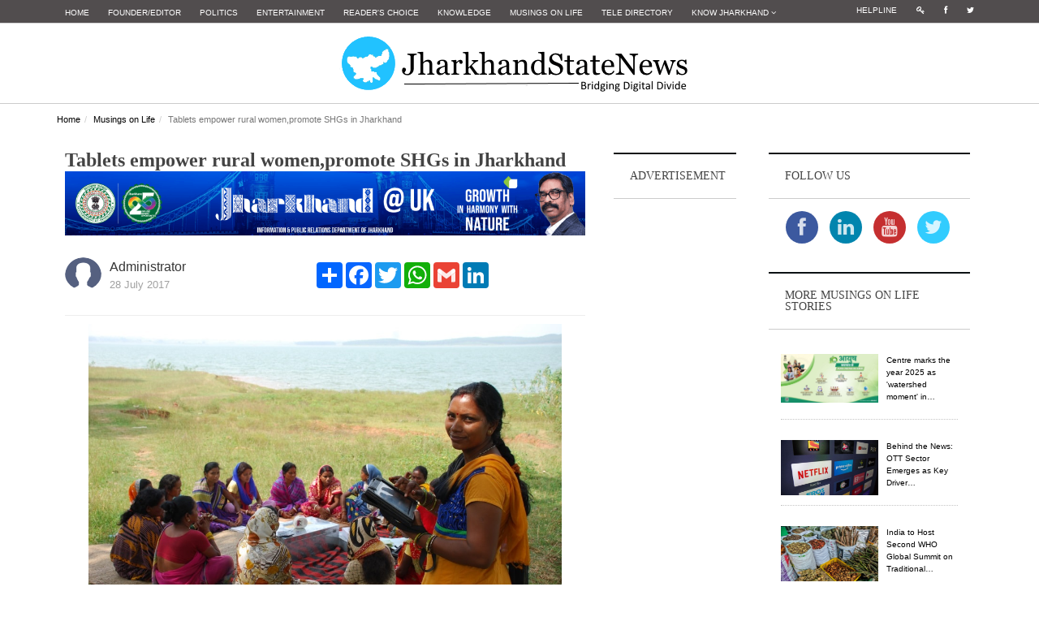

--- FILE ---
content_type: text/html; charset=utf-8
request_url: https://www.google.com/recaptcha/api2/aframe
body_size: -85
content:
<!DOCTYPE HTML><html><head><meta http-equiv="content-type" content="text/html; charset=UTF-8"></head><body><script nonce="nMgYizlVwcHtX-N1ukWARQ">/** Anti-fraud and anti-abuse applications only. See google.com/recaptcha */ try{var clients={'sodar':'https://pagead2.googlesyndication.com/pagead/sodar?'};window.addEventListener("message",function(a){try{if(a.source===window.parent){var b=JSON.parse(a.data);var c=clients[b['id']];if(c){var d=document.createElement('img');d.src=c+b['params']+'&rc='+(localStorage.getItem("rc::a")?sessionStorage.getItem("rc::b"):"");window.document.body.appendChild(d);sessionStorage.setItem("rc::e",parseInt(sessionStorage.getItem("rc::e")||0)+1);localStorage.setItem("rc::h",'1769235356032');}}}catch(b){}});window.parent.postMessage("_grecaptcha_ready", "*");}catch(b){}</script></body></html>

--- FILE ---
content_type: text/css
request_url: https://jharkhandstatenews.com/assets/css/modules/form.css
body_size: 343
content:
.form {
	margin: 20px 0;
	font-size: 12px;
}

.form-control {
	border: 1px solid #ccc;
    border-radius: 0;
    padding: 3px 6px;
    height: 30px;
    font-size: 12px;
}

.form-control:focus {
	border-color: #5CCBDA;
	outline: 0;
	-webkit-box-shadow: none;
	box-shadow: none;
}

.iconlabel-wrapper {
	position: relative;
}

.iconlabel-wrapper input[type=radio],
.iconlabel-wrapper input[type=checkbox] {
	display: none
}

.form [class$=-iconlabel],
.form [class$=-iconlabel]:after {
	font-family: FontAwesome;
	font-style: normal;
	font-weight: normal;
	line-height: 1;
	-webkit-font-smoothing: antialiased;
	-moz-osx-font-smoothing: grayscale;
}

.form [class$=-iconlabel] {
	cursor: pointer;
	position: absolute;
	width: 20px;
	height: 20px;
	top: 0;
	left: 0;
	background-color: #fff
}

.form [class$=-iconlabel]:after {
	position: absolute;
	top:4px;
	left:0;
}

.form [class$=-iconlabel]:hover::after {
	-ms-filter: "progid:DXImageTransform.Microsoft.Alpha(Opacity=50)";
	filter: alpha(opacity=50);
	opacity: 0.5;
}

.radio .radio-iconlabel:after { content: "\f10c" }
.checkbox .checkbox-iconlabel:after { content: "\f096"; }
.select .select-iconlabel:after { content: "\f0dc" }

.radio .radio-iconlabel:hover::after { content: "\f192"; }
.checkbox .checkbox-iconlabel:hover::after { content: "\f046"; }

.radio input[type=radio]:checked + .radio-iconlabel:after { content: "\f192"; }
.checkbox input[type=checkbox]:checked + .checkbox-iconlabel:after { content: "\f046"; }

.select {
	width: 100%;
	-webkit-border-radius:4px;
    -moz-border-radius:4px;
    border-radius:4px;
    -webkit-box-shadow: 0 3px 0 rgba(172, 167, 167, 0.16);
    -moz-box-shadow: 0 3px 0 rgba(172, 167, 167, 0.16);
    box-shadow: 0 3px 0 rgba(172, 167, 167, 0.16);
    background: #f8f8f8;
    color:#888;
    border:none;
    outline:none;
    display: inline-block;
    -webkit-appearance:none;
    -moz-appearance:none;
    appearance:none;
    cursor:pointer;
}

.form .select [class$=-iconlabel] {
	right: 0;
	left: auto;
	background: transparent;
	top: 5px;
}

.radio-inline-group {
	padding-left: 0;
}

/* Targetting Webkit browsers only. FF will show the dropdown arrow with so much padding. */
@media screen and (-webkit-min-device-pixel-ratio:0) {
    select {padding-right:18px}
}